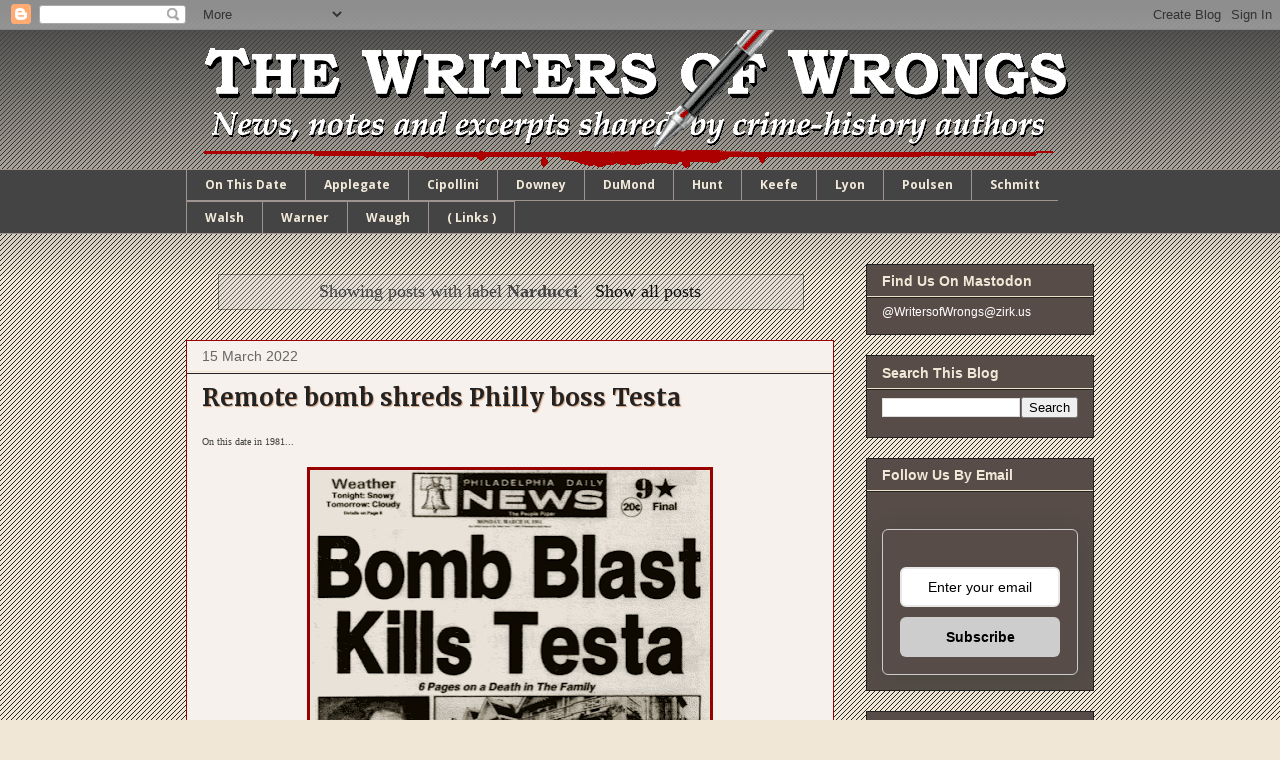

--- FILE ---
content_type: text/html; charset=utf-8
request_url: https://www.google.com/recaptcha/api2/aframe
body_size: 266
content:
<!DOCTYPE HTML><html><head><meta http-equiv="content-type" content="text/html; charset=UTF-8"></head><body><script nonce="f85UiopZDaZQ65TpbkiUNg">/** Anti-fraud and anti-abuse applications only. See google.com/recaptcha */ try{var clients={'sodar':'https://pagead2.googlesyndication.com/pagead/sodar?'};window.addEventListener("message",function(a){try{if(a.source===window.parent){var b=JSON.parse(a.data);var c=clients[b['id']];if(c){var d=document.createElement('img');d.src=c+b['params']+'&rc='+(localStorage.getItem("rc::a")?sessionStorage.getItem("rc::b"):"");window.document.body.appendChild(d);sessionStorage.setItem("rc::e",parseInt(sessionStorage.getItem("rc::e")||0)+1);localStorage.setItem("rc::h",'1769276737007');}}}catch(b){}});window.parent.postMessage("_grecaptcha_ready", "*");}catch(b){}</script></body></html>